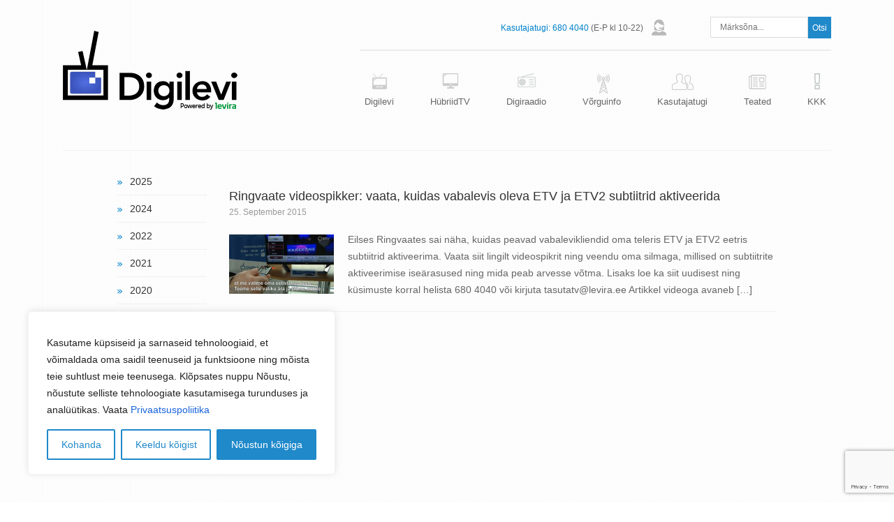

--- FILE ---
content_type: text/html; charset=utf-8
request_url: https://www.google.com/recaptcha/api2/anchor?ar=1&k=6LczAXIdAAAAAIUaK36ltFD6LFBSSPLGqIsA4gp7&co=aHR0cHM6Ly9kaWdpbGV2aS5lZTo0NDM.&hl=en&v=PoyoqOPhxBO7pBk68S4YbpHZ&size=invisible&anchor-ms=20000&execute-ms=30000&cb=fnf6t8xrs4sr
body_size: 48305
content:
<!DOCTYPE HTML><html dir="ltr" lang="en"><head><meta http-equiv="Content-Type" content="text/html; charset=UTF-8">
<meta http-equiv="X-UA-Compatible" content="IE=edge">
<title>reCAPTCHA</title>
<style type="text/css">
/* cyrillic-ext */
@font-face {
  font-family: 'Roboto';
  font-style: normal;
  font-weight: 400;
  font-stretch: 100%;
  src: url(//fonts.gstatic.com/s/roboto/v48/KFO7CnqEu92Fr1ME7kSn66aGLdTylUAMa3GUBHMdazTgWw.woff2) format('woff2');
  unicode-range: U+0460-052F, U+1C80-1C8A, U+20B4, U+2DE0-2DFF, U+A640-A69F, U+FE2E-FE2F;
}
/* cyrillic */
@font-face {
  font-family: 'Roboto';
  font-style: normal;
  font-weight: 400;
  font-stretch: 100%;
  src: url(//fonts.gstatic.com/s/roboto/v48/KFO7CnqEu92Fr1ME7kSn66aGLdTylUAMa3iUBHMdazTgWw.woff2) format('woff2');
  unicode-range: U+0301, U+0400-045F, U+0490-0491, U+04B0-04B1, U+2116;
}
/* greek-ext */
@font-face {
  font-family: 'Roboto';
  font-style: normal;
  font-weight: 400;
  font-stretch: 100%;
  src: url(//fonts.gstatic.com/s/roboto/v48/KFO7CnqEu92Fr1ME7kSn66aGLdTylUAMa3CUBHMdazTgWw.woff2) format('woff2');
  unicode-range: U+1F00-1FFF;
}
/* greek */
@font-face {
  font-family: 'Roboto';
  font-style: normal;
  font-weight: 400;
  font-stretch: 100%;
  src: url(//fonts.gstatic.com/s/roboto/v48/KFO7CnqEu92Fr1ME7kSn66aGLdTylUAMa3-UBHMdazTgWw.woff2) format('woff2');
  unicode-range: U+0370-0377, U+037A-037F, U+0384-038A, U+038C, U+038E-03A1, U+03A3-03FF;
}
/* math */
@font-face {
  font-family: 'Roboto';
  font-style: normal;
  font-weight: 400;
  font-stretch: 100%;
  src: url(//fonts.gstatic.com/s/roboto/v48/KFO7CnqEu92Fr1ME7kSn66aGLdTylUAMawCUBHMdazTgWw.woff2) format('woff2');
  unicode-range: U+0302-0303, U+0305, U+0307-0308, U+0310, U+0312, U+0315, U+031A, U+0326-0327, U+032C, U+032F-0330, U+0332-0333, U+0338, U+033A, U+0346, U+034D, U+0391-03A1, U+03A3-03A9, U+03B1-03C9, U+03D1, U+03D5-03D6, U+03F0-03F1, U+03F4-03F5, U+2016-2017, U+2034-2038, U+203C, U+2040, U+2043, U+2047, U+2050, U+2057, U+205F, U+2070-2071, U+2074-208E, U+2090-209C, U+20D0-20DC, U+20E1, U+20E5-20EF, U+2100-2112, U+2114-2115, U+2117-2121, U+2123-214F, U+2190, U+2192, U+2194-21AE, U+21B0-21E5, U+21F1-21F2, U+21F4-2211, U+2213-2214, U+2216-22FF, U+2308-230B, U+2310, U+2319, U+231C-2321, U+2336-237A, U+237C, U+2395, U+239B-23B7, U+23D0, U+23DC-23E1, U+2474-2475, U+25AF, U+25B3, U+25B7, U+25BD, U+25C1, U+25CA, U+25CC, U+25FB, U+266D-266F, U+27C0-27FF, U+2900-2AFF, U+2B0E-2B11, U+2B30-2B4C, U+2BFE, U+3030, U+FF5B, U+FF5D, U+1D400-1D7FF, U+1EE00-1EEFF;
}
/* symbols */
@font-face {
  font-family: 'Roboto';
  font-style: normal;
  font-weight: 400;
  font-stretch: 100%;
  src: url(//fonts.gstatic.com/s/roboto/v48/KFO7CnqEu92Fr1ME7kSn66aGLdTylUAMaxKUBHMdazTgWw.woff2) format('woff2');
  unicode-range: U+0001-000C, U+000E-001F, U+007F-009F, U+20DD-20E0, U+20E2-20E4, U+2150-218F, U+2190, U+2192, U+2194-2199, U+21AF, U+21E6-21F0, U+21F3, U+2218-2219, U+2299, U+22C4-22C6, U+2300-243F, U+2440-244A, U+2460-24FF, U+25A0-27BF, U+2800-28FF, U+2921-2922, U+2981, U+29BF, U+29EB, U+2B00-2BFF, U+4DC0-4DFF, U+FFF9-FFFB, U+10140-1018E, U+10190-1019C, U+101A0, U+101D0-101FD, U+102E0-102FB, U+10E60-10E7E, U+1D2C0-1D2D3, U+1D2E0-1D37F, U+1F000-1F0FF, U+1F100-1F1AD, U+1F1E6-1F1FF, U+1F30D-1F30F, U+1F315, U+1F31C, U+1F31E, U+1F320-1F32C, U+1F336, U+1F378, U+1F37D, U+1F382, U+1F393-1F39F, U+1F3A7-1F3A8, U+1F3AC-1F3AF, U+1F3C2, U+1F3C4-1F3C6, U+1F3CA-1F3CE, U+1F3D4-1F3E0, U+1F3ED, U+1F3F1-1F3F3, U+1F3F5-1F3F7, U+1F408, U+1F415, U+1F41F, U+1F426, U+1F43F, U+1F441-1F442, U+1F444, U+1F446-1F449, U+1F44C-1F44E, U+1F453, U+1F46A, U+1F47D, U+1F4A3, U+1F4B0, U+1F4B3, U+1F4B9, U+1F4BB, U+1F4BF, U+1F4C8-1F4CB, U+1F4D6, U+1F4DA, U+1F4DF, U+1F4E3-1F4E6, U+1F4EA-1F4ED, U+1F4F7, U+1F4F9-1F4FB, U+1F4FD-1F4FE, U+1F503, U+1F507-1F50B, U+1F50D, U+1F512-1F513, U+1F53E-1F54A, U+1F54F-1F5FA, U+1F610, U+1F650-1F67F, U+1F687, U+1F68D, U+1F691, U+1F694, U+1F698, U+1F6AD, U+1F6B2, U+1F6B9-1F6BA, U+1F6BC, U+1F6C6-1F6CF, U+1F6D3-1F6D7, U+1F6E0-1F6EA, U+1F6F0-1F6F3, U+1F6F7-1F6FC, U+1F700-1F7FF, U+1F800-1F80B, U+1F810-1F847, U+1F850-1F859, U+1F860-1F887, U+1F890-1F8AD, U+1F8B0-1F8BB, U+1F8C0-1F8C1, U+1F900-1F90B, U+1F93B, U+1F946, U+1F984, U+1F996, U+1F9E9, U+1FA00-1FA6F, U+1FA70-1FA7C, U+1FA80-1FA89, U+1FA8F-1FAC6, U+1FACE-1FADC, U+1FADF-1FAE9, U+1FAF0-1FAF8, U+1FB00-1FBFF;
}
/* vietnamese */
@font-face {
  font-family: 'Roboto';
  font-style: normal;
  font-weight: 400;
  font-stretch: 100%;
  src: url(//fonts.gstatic.com/s/roboto/v48/KFO7CnqEu92Fr1ME7kSn66aGLdTylUAMa3OUBHMdazTgWw.woff2) format('woff2');
  unicode-range: U+0102-0103, U+0110-0111, U+0128-0129, U+0168-0169, U+01A0-01A1, U+01AF-01B0, U+0300-0301, U+0303-0304, U+0308-0309, U+0323, U+0329, U+1EA0-1EF9, U+20AB;
}
/* latin-ext */
@font-face {
  font-family: 'Roboto';
  font-style: normal;
  font-weight: 400;
  font-stretch: 100%;
  src: url(//fonts.gstatic.com/s/roboto/v48/KFO7CnqEu92Fr1ME7kSn66aGLdTylUAMa3KUBHMdazTgWw.woff2) format('woff2');
  unicode-range: U+0100-02BA, U+02BD-02C5, U+02C7-02CC, U+02CE-02D7, U+02DD-02FF, U+0304, U+0308, U+0329, U+1D00-1DBF, U+1E00-1E9F, U+1EF2-1EFF, U+2020, U+20A0-20AB, U+20AD-20C0, U+2113, U+2C60-2C7F, U+A720-A7FF;
}
/* latin */
@font-face {
  font-family: 'Roboto';
  font-style: normal;
  font-weight: 400;
  font-stretch: 100%;
  src: url(//fonts.gstatic.com/s/roboto/v48/KFO7CnqEu92Fr1ME7kSn66aGLdTylUAMa3yUBHMdazQ.woff2) format('woff2');
  unicode-range: U+0000-00FF, U+0131, U+0152-0153, U+02BB-02BC, U+02C6, U+02DA, U+02DC, U+0304, U+0308, U+0329, U+2000-206F, U+20AC, U+2122, U+2191, U+2193, U+2212, U+2215, U+FEFF, U+FFFD;
}
/* cyrillic-ext */
@font-face {
  font-family: 'Roboto';
  font-style: normal;
  font-weight: 500;
  font-stretch: 100%;
  src: url(//fonts.gstatic.com/s/roboto/v48/KFO7CnqEu92Fr1ME7kSn66aGLdTylUAMa3GUBHMdazTgWw.woff2) format('woff2');
  unicode-range: U+0460-052F, U+1C80-1C8A, U+20B4, U+2DE0-2DFF, U+A640-A69F, U+FE2E-FE2F;
}
/* cyrillic */
@font-face {
  font-family: 'Roboto';
  font-style: normal;
  font-weight: 500;
  font-stretch: 100%;
  src: url(//fonts.gstatic.com/s/roboto/v48/KFO7CnqEu92Fr1ME7kSn66aGLdTylUAMa3iUBHMdazTgWw.woff2) format('woff2');
  unicode-range: U+0301, U+0400-045F, U+0490-0491, U+04B0-04B1, U+2116;
}
/* greek-ext */
@font-face {
  font-family: 'Roboto';
  font-style: normal;
  font-weight: 500;
  font-stretch: 100%;
  src: url(//fonts.gstatic.com/s/roboto/v48/KFO7CnqEu92Fr1ME7kSn66aGLdTylUAMa3CUBHMdazTgWw.woff2) format('woff2');
  unicode-range: U+1F00-1FFF;
}
/* greek */
@font-face {
  font-family: 'Roboto';
  font-style: normal;
  font-weight: 500;
  font-stretch: 100%;
  src: url(//fonts.gstatic.com/s/roboto/v48/KFO7CnqEu92Fr1ME7kSn66aGLdTylUAMa3-UBHMdazTgWw.woff2) format('woff2');
  unicode-range: U+0370-0377, U+037A-037F, U+0384-038A, U+038C, U+038E-03A1, U+03A3-03FF;
}
/* math */
@font-face {
  font-family: 'Roboto';
  font-style: normal;
  font-weight: 500;
  font-stretch: 100%;
  src: url(//fonts.gstatic.com/s/roboto/v48/KFO7CnqEu92Fr1ME7kSn66aGLdTylUAMawCUBHMdazTgWw.woff2) format('woff2');
  unicode-range: U+0302-0303, U+0305, U+0307-0308, U+0310, U+0312, U+0315, U+031A, U+0326-0327, U+032C, U+032F-0330, U+0332-0333, U+0338, U+033A, U+0346, U+034D, U+0391-03A1, U+03A3-03A9, U+03B1-03C9, U+03D1, U+03D5-03D6, U+03F0-03F1, U+03F4-03F5, U+2016-2017, U+2034-2038, U+203C, U+2040, U+2043, U+2047, U+2050, U+2057, U+205F, U+2070-2071, U+2074-208E, U+2090-209C, U+20D0-20DC, U+20E1, U+20E5-20EF, U+2100-2112, U+2114-2115, U+2117-2121, U+2123-214F, U+2190, U+2192, U+2194-21AE, U+21B0-21E5, U+21F1-21F2, U+21F4-2211, U+2213-2214, U+2216-22FF, U+2308-230B, U+2310, U+2319, U+231C-2321, U+2336-237A, U+237C, U+2395, U+239B-23B7, U+23D0, U+23DC-23E1, U+2474-2475, U+25AF, U+25B3, U+25B7, U+25BD, U+25C1, U+25CA, U+25CC, U+25FB, U+266D-266F, U+27C0-27FF, U+2900-2AFF, U+2B0E-2B11, U+2B30-2B4C, U+2BFE, U+3030, U+FF5B, U+FF5D, U+1D400-1D7FF, U+1EE00-1EEFF;
}
/* symbols */
@font-face {
  font-family: 'Roboto';
  font-style: normal;
  font-weight: 500;
  font-stretch: 100%;
  src: url(//fonts.gstatic.com/s/roboto/v48/KFO7CnqEu92Fr1ME7kSn66aGLdTylUAMaxKUBHMdazTgWw.woff2) format('woff2');
  unicode-range: U+0001-000C, U+000E-001F, U+007F-009F, U+20DD-20E0, U+20E2-20E4, U+2150-218F, U+2190, U+2192, U+2194-2199, U+21AF, U+21E6-21F0, U+21F3, U+2218-2219, U+2299, U+22C4-22C6, U+2300-243F, U+2440-244A, U+2460-24FF, U+25A0-27BF, U+2800-28FF, U+2921-2922, U+2981, U+29BF, U+29EB, U+2B00-2BFF, U+4DC0-4DFF, U+FFF9-FFFB, U+10140-1018E, U+10190-1019C, U+101A0, U+101D0-101FD, U+102E0-102FB, U+10E60-10E7E, U+1D2C0-1D2D3, U+1D2E0-1D37F, U+1F000-1F0FF, U+1F100-1F1AD, U+1F1E6-1F1FF, U+1F30D-1F30F, U+1F315, U+1F31C, U+1F31E, U+1F320-1F32C, U+1F336, U+1F378, U+1F37D, U+1F382, U+1F393-1F39F, U+1F3A7-1F3A8, U+1F3AC-1F3AF, U+1F3C2, U+1F3C4-1F3C6, U+1F3CA-1F3CE, U+1F3D4-1F3E0, U+1F3ED, U+1F3F1-1F3F3, U+1F3F5-1F3F7, U+1F408, U+1F415, U+1F41F, U+1F426, U+1F43F, U+1F441-1F442, U+1F444, U+1F446-1F449, U+1F44C-1F44E, U+1F453, U+1F46A, U+1F47D, U+1F4A3, U+1F4B0, U+1F4B3, U+1F4B9, U+1F4BB, U+1F4BF, U+1F4C8-1F4CB, U+1F4D6, U+1F4DA, U+1F4DF, U+1F4E3-1F4E6, U+1F4EA-1F4ED, U+1F4F7, U+1F4F9-1F4FB, U+1F4FD-1F4FE, U+1F503, U+1F507-1F50B, U+1F50D, U+1F512-1F513, U+1F53E-1F54A, U+1F54F-1F5FA, U+1F610, U+1F650-1F67F, U+1F687, U+1F68D, U+1F691, U+1F694, U+1F698, U+1F6AD, U+1F6B2, U+1F6B9-1F6BA, U+1F6BC, U+1F6C6-1F6CF, U+1F6D3-1F6D7, U+1F6E0-1F6EA, U+1F6F0-1F6F3, U+1F6F7-1F6FC, U+1F700-1F7FF, U+1F800-1F80B, U+1F810-1F847, U+1F850-1F859, U+1F860-1F887, U+1F890-1F8AD, U+1F8B0-1F8BB, U+1F8C0-1F8C1, U+1F900-1F90B, U+1F93B, U+1F946, U+1F984, U+1F996, U+1F9E9, U+1FA00-1FA6F, U+1FA70-1FA7C, U+1FA80-1FA89, U+1FA8F-1FAC6, U+1FACE-1FADC, U+1FADF-1FAE9, U+1FAF0-1FAF8, U+1FB00-1FBFF;
}
/* vietnamese */
@font-face {
  font-family: 'Roboto';
  font-style: normal;
  font-weight: 500;
  font-stretch: 100%;
  src: url(//fonts.gstatic.com/s/roboto/v48/KFO7CnqEu92Fr1ME7kSn66aGLdTylUAMa3OUBHMdazTgWw.woff2) format('woff2');
  unicode-range: U+0102-0103, U+0110-0111, U+0128-0129, U+0168-0169, U+01A0-01A1, U+01AF-01B0, U+0300-0301, U+0303-0304, U+0308-0309, U+0323, U+0329, U+1EA0-1EF9, U+20AB;
}
/* latin-ext */
@font-face {
  font-family: 'Roboto';
  font-style: normal;
  font-weight: 500;
  font-stretch: 100%;
  src: url(//fonts.gstatic.com/s/roboto/v48/KFO7CnqEu92Fr1ME7kSn66aGLdTylUAMa3KUBHMdazTgWw.woff2) format('woff2');
  unicode-range: U+0100-02BA, U+02BD-02C5, U+02C7-02CC, U+02CE-02D7, U+02DD-02FF, U+0304, U+0308, U+0329, U+1D00-1DBF, U+1E00-1E9F, U+1EF2-1EFF, U+2020, U+20A0-20AB, U+20AD-20C0, U+2113, U+2C60-2C7F, U+A720-A7FF;
}
/* latin */
@font-face {
  font-family: 'Roboto';
  font-style: normal;
  font-weight: 500;
  font-stretch: 100%;
  src: url(//fonts.gstatic.com/s/roboto/v48/KFO7CnqEu92Fr1ME7kSn66aGLdTylUAMa3yUBHMdazQ.woff2) format('woff2');
  unicode-range: U+0000-00FF, U+0131, U+0152-0153, U+02BB-02BC, U+02C6, U+02DA, U+02DC, U+0304, U+0308, U+0329, U+2000-206F, U+20AC, U+2122, U+2191, U+2193, U+2212, U+2215, U+FEFF, U+FFFD;
}
/* cyrillic-ext */
@font-face {
  font-family: 'Roboto';
  font-style: normal;
  font-weight: 900;
  font-stretch: 100%;
  src: url(//fonts.gstatic.com/s/roboto/v48/KFO7CnqEu92Fr1ME7kSn66aGLdTylUAMa3GUBHMdazTgWw.woff2) format('woff2');
  unicode-range: U+0460-052F, U+1C80-1C8A, U+20B4, U+2DE0-2DFF, U+A640-A69F, U+FE2E-FE2F;
}
/* cyrillic */
@font-face {
  font-family: 'Roboto';
  font-style: normal;
  font-weight: 900;
  font-stretch: 100%;
  src: url(//fonts.gstatic.com/s/roboto/v48/KFO7CnqEu92Fr1ME7kSn66aGLdTylUAMa3iUBHMdazTgWw.woff2) format('woff2');
  unicode-range: U+0301, U+0400-045F, U+0490-0491, U+04B0-04B1, U+2116;
}
/* greek-ext */
@font-face {
  font-family: 'Roboto';
  font-style: normal;
  font-weight: 900;
  font-stretch: 100%;
  src: url(//fonts.gstatic.com/s/roboto/v48/KFO7CnqEu92Fr1ME7kSn66aGLdTylUAMa3CUBHMdazTgWw.woff2) format('woff2');
  unicode-range: U+1F00-1FFF;
}
/* greek */
@font-face {
  font-family: 'Roboto';
  font-style: normal;
  font-weight: 900;
  font-stretch: 100%;
  src: url(//fonts.gstatic.com/s/roboto/v48/KFO7CnqEu92Fr1ME7kSn66aGLdTylUAMa3-UBHMdazTgWw.woff2) format('woff2');
  unicode-range: U+0370-0377, U+037A-037F, U+0384-038A, U+038C, U+038E-03A1, U+03A3-03FF;
}
/* math */
@font-face {
  font-family: 'Roboto';
  font-style: normal;
  font-weight: 900;
  font-stretch: 100%;
  src: url(//fonts.gstatic.com/s/roboto/v48/KFO7CnqEu92Fr1ME7kSn66aGLdTylUAMawCUBHMdazTgWw.woff2) format('woff2');
  unicode-range: U+0302-0303, U+0305, U+0307-0308, U+0310, U+0312, U+0315, U+031A, U+0326-0327, U+032C, U+032F-0330, U+0332-0333, U+0338, U+033A, U+0346, U+034D, U+0391-03A1, U+03A3-03A9, U+03B1-03C9, U+03D1, U+03D5-03D6, U+03F0-03F1, U+03F4-03F5, U+2016-2017, U+2034-2038, U+203C, U+2040, U+2043, U+2047, U+2050, U+2057, U+205F, U+2070-2071, U+2074-208E, U+2090-209C, U+20D0-20DC, U+20E1, U+20E5-20EF, U+2100-2112, U+2114-2115, U+2117-2121, U+2123-214F, U+2190, U+2192, U+2194-21AE, U+21B0-21E5, U+21F1-21F2, U+21F4-2211, U+2213-2214, U+2216-22FF, U+2308-230B, U+2310, U+2319, U+231C-2321, U+2336-237A, U+237C, U+2395, U+239B-23B7, U+23D0, U+23DC-23E1, U+2474-2475, U+25AF, U+25B3, U+25B7, U+25BD, U+25C1, U+25CA, U+25CC, U+25FB, U+266D-266F, U+27C0-27FF, U+2900-2AFF, U+2B0E-2B11, U+2B30-2B4C, U+2BFE, U+3030, U+FF5B, U+FF5D, U+1D400-1D7FF, U+1EE00-1EEFF;
}
/* symbols */
@font-face {
  font-family: 'Roboto';
  font-style: normal;
  font-weight: 900;
  font-stretch: 100%;
  src: url(//fonts.gstatic.com/s/roboto/v48/KFO7CnqEu92Fr1ME7kSn66aGLdTylUAMaxKUBHMdazTgWw.woff2) format('woff2');
  unicode-range: U+0001-000C, U+000E-001F, U+007F-009F, U+20DD-20E0, U+20E2-20E4, U+2150-218F, U+2190, U+2192, U+2194-2199, U+21AF, U+21E6-21F0, U+21F3, U+2218-2219, U+2299, U+22C4-22C6, U+2300-243F, U+2440-244A, U+2460-24FF, U+25A0-27BF, U+2800-28FF, U+2921-2922, U+2981, U+29BF, U+29EB, U+2B00-2BFF, U+4DC0-4DFF, U+FFF9-FFFB, U+10140-1018E, U+10190-1019C, U+101A0, U+101D0-101FD, U+102E0-102FB, U+10E60-10E7E, U+1D2C0-1D2D3, U+1D2E0-1D37F, U+1F000-1F0FF, U+1F100-1F1AD, U+1F1E6-1F1FF, U+1F30D-1F30F, U+1F315, U+1F31C, U+1F31E, U+1F320-1F32C, U+1F336, U+1F378, U+1F37D, U+1F382, U+1F393-1F39F, U+1F3A7-1F3A8, U+1F3AC-1F3AF, U+1F3C2, U+1F3C4-1F3C6, U+1F3CA-1F3CE, U+1F3D4-1F3E0, U+1F3ED, U+1F3F1-1F3F3, U+1F3F5-1F3F7, U+1F408, U+1F415, U+1F41F, U+1F426, U+1F43F, U+1F441-1F442, U+1F444, U+1F446-1F449, U+1F44C-1F44E, U+1F453, U+1F46A, U+1F47D, U+1F4A3, U+1F4B0, U+1F4B3, U+1F4B9, U+1F4BB, U+1F4BF, U+1F4C8-1F4CB, U+1F4D6, U+1F4DA, U+1F4DF, U+1F4E3-1F4E6, U+1F4EA-1F4ED, U+1F4F7, U+1F4F9-1F4FB, U+1F4FD-1F4FE, U+1F503, U+1F507-1F50B, U+1F50D, U+1F512-1F513, U+1F53E-1F54A, U+1F54F-1F5FA, U+1F610, U+1F650-1F67F, U+1F687, U+1F68D, U+1F691, U+1F694, U+1F698, U+1F6AD, U+1F6B2, U+1F6B9-1F6BA, U+1F6BC, U+1F6C6-1F6CF, U+1F6D3-1F6D7, U+1F6E0-1F6EA, U+1F6F0-1F6F3, U+1F6F7-1F6FC, U+1F700-1F7FF, U+1F800-1F80B, U+1F810-1F847, U+1F850-1F859, U+1F860-1F887, U+1F890-1F8AD, U+1F8B0-1F8BB, U+1F8C0-1F8C1, U+1F900-1F90B, U+1F93B, U+1F946, U+1F984, U+1F996, U+1F9E9, U+1FA00-1FA6F, U+1FA70-1FA7C, U+1FA80-1FA89, U+1FA8F-1FAC6, U+1FACE-1FADC, U+1FADF-1FAE9, U+1FAF0-1FAF8, U+1FB00-1FBFF;
}
/* vietnamese */
@font-face {
  font-family: 'Roboto';
  font-style: normal;
  font-weight: 900;
  font-stretch: 100%;
  src: url(//fonts.gstatic.com/s/roboto/v48/KFO7CnqEu92Fr1ME7kSn66aGLdTylUAMa3OUBHMdazTgWw.woff2) format('woff2');
  unicode-range: U+0102-0103, U+0110-0111, U+0128-0129, U+0168-0169, U+01A0-01A1, U+01AF-01B0, U+0300-0301, U+0303-0304, U+0308-0309, U+0323, U+0329, U+1EA0-1EF9, U+20AB;
}
/* latin-ext */
@font-face {
  font-family: 'Roboto';
  font-style: normal;
  font-weight: 900;
  font-stretch: 100%;
  src: url(//fonts.gstatic.com/s/roboto/v48/KFO7CnqEu92Fr1ME7kSn66aGLdTylUAMa3KUBHMdazTgWw.woff2) format('woff2');
  unicode-range: U+0100-02BA, U+02BD-02C5, U+02C7-02CC, U+02CE-02D7, U+02DD-02FF, U+0304, U+0308, U+0329, U+1D00-1DBF, U+1E00-1E9F, U+1EF2-1EFF, U+2020, U+20A0-20AB, U+20AD-20C0, U+2113, U+2C60-2C7F, U+A720-A7FF;
}
/* latin */
@font-face {
  font-family: 'Roboto';
  font-style: normal;
  font-weight: 900;
  font-stretch: 100%;
  src: url(//fonts.gstatic.com/s/roboto/v48/KFO7CnqEu92Fr1ME7kSn66aGLdTylUAMa3yUBHMdazQ.woff2) format('woff2');
  unicode-range: U+0000-00FF, U+0131, U+0152-0153, U+02BB-02BC, U+02C6, U+02DA, U+02DC, U+0304, U+0308, U+0329, U+2000-206F, U+20AC, U+2122, U+2191, U+2193, U+2212, U+2215, U+FEFF, U+FFFD;
}

</style>
<link rel="stylesheet" type="text/css" href="https://www.gstatic.com/recaptcha/releases/PoyoqOPhxBO7pBk68S4YbpHZ/styles__ltr.css">
<script nonce="ajMLrou7fyWhUJ41yGfmgQ" type="text/javascript">window['__recaptcha_api'] = 'https://www.google.com/recaptcha/api2/';</script>
<script type="text/javascript" src="https://www.gstatic.com/recaptcha/releases/PoyoqOPhxBO7pBk68S4YbpHZ/recaptcha__en.js" nonce="ajMLrou7fyWhUJ41yGfmgQ">
      
    </script></head>
<body><div id="rc-anchor-alert" class="rc-anchor-alert"></div>
<input type="hidden" id="recaptcha-token" value="[base64]">
<script type="text/javascript" nonce="ajMLrou7fyWhUJ41yGfmgQ">
      recaptcha.anchor.Main.init("[\x22ainput\x22,[\x22bgdata\x22,\x22\x22,\[base64]/[base64]/[base64]/[base64]/[base64]/[base64]/[base64]/[base64]/[base64]/[base64]\\u003d\x22,\[base64]\x22,\x22dMOfwoPDmcKiL8OKwqHCicKXw7vCgC3DocONBn9rUkbCnHJnwq5YwoMsw4fCtEFOIcKufcOrA8OJwos0T8OMwoDCuMKnBQjDvcK/w48iNcKUWGJdwoBDEcOCRi4NSlcgw5s/[base64]/DmnDiMOWwq4QWUvDn8ORMiXClMKvSwjDncKJwpBlwrjDoFLDmQpfw6swKsOiwrxPw4heMsOxTkgRYkgqTsOWcloBeMOKw7kTXAbDiF/CtywBTzwkw5HCqsKoQcKlw6FuFcKxwrYmfSzCi0bCm3pOwrhNw6/CqRHCicKdw73DljzCjFTCvxIxPMOjTcK4wpcqRHfDoMKgOMK4woPCnDUuw5HDhMKObzV0wpELScKmw7tDw47DtB/Dk2nDj0nDuRoxw71RPxnCpmrDncK6w7pgaTzDs8KudhYNwr/DhcKGw6fDsAhBXcKUwrRfw5o3I8OGDMO/WcK5wqwTKsOOIMKGU8O0wqDCsMKPTSoMajBMFht0wrRcwq7DlMKVZcOERTPDrMKJb3s+RsORIcOCw4HCpsKWQgByw6nCoBHDi0/CiMO+wojDkAtbw6UAOyTClVHDvcKSwqpbLjIoAjfDm1fCqz/[base64]/Cm8KmTcKOBHLCvMOtbWN+wroDScKNJcK6woIhw6Q1KcONw5h3woMxwp3DtMO0LhMHHMO9UifCvnHCvsOHwpROwrY9wo0/w53DiMOJw5HCqnjDswXDlMOecMKdEhdmR1bDlA/Dl8KoA2deQiBIL0TCgSt5XVMSw5fCvsK5PsKeNwsJw6zDi0DDhwTCmMOew7XCny4qdsOkwrojSMKdZwjDn3vChsK6wotCwpnDqXHCicKBYRAqw5XDvsOKWcOSFMOEwpTDvVzCtCoDT27CpcOFwp7Du8KEMnrDjcOVwoXDuVR8VHTCq8OXLcKIFV/[base64]/DlAHCo8KoEMOaw4peIhEdJAtzwpVkVAPDj8KBDcOtccKkRsK0wrXDo8OobEtfNjTCocOQZWjCnDvDpyUEw6RnBcORwpd3w7jCqFhFw77DoMKMwoJHOMKYwqnCpUvDoMKJw6dVCggOwqLDm8K/wpzDqTAHC1cYFUPCp8OnwqfDu8Khwpt+w7J2w7fCsMOhwqZQYWzDr23DgjcMYWvDosO7HsOYCBFHwrvCkRUeUBbDpcK1wrEyOcOxWgtnNXBAwqhRwoXClcOPw6XDgEcJw4DChMOww5/DsBhzWTNtwrPDjWN3woscHcKTRcOuGzl7w7jChMOuTgApSSrCvsOSbRHCq8OIXSt1PyF1w4ZFCB/[base64]/DuxokPDE6wrk/JSUSVTTCs8O1OMKYKGNVMgDDlcK5AFHDlcKBV2vDgMOmC8OcwqEHwo4ofhvChsKMwpXCg8Oiw4zDisObw4TCg8Owwo/[base64]/CuUbCgTYKXMO5R8KQBsKOw5Y8wo/[base64]/DmsOSwo/DiWnDhwxIwqzCrsOYwoNDCXpuw55Rw4Ibw5/Cgm59XV/CjhrDuWxqYihpJMO4b3cNwqNIKAlbbRLDj1EPwpfDg8K3w6wBNSXDjUEJwrM6w7nDrDpKc8ODYydbw68kOMO0w5Imw7TCrl0NwobDqMOoH0fDnSvDv15swqp5LMKGw4cDwp3Cg8Kuw5fDvRcdPcOEU8O2LijCnBbDt8OVwqJ8S8OAw6g3FMOBw5RAwrp7E8KeC0/DiUjCtMKHHzQxw7g7BDLCsQNpwqTCscOHQsK2bMOdIcKIw67CkMODw5t5w79xaS7DtWBTFW1sw4dAWsKxwqcHwqzDlkAaJsOPYyJAWsOUwo/DqDtCwphKMHTDgirChlHCqVLDu8OVWMK5wrRjPT9zwppUw65+wpRJY3vCgcKCYCHDkw5GMcK3w4nCsz4fYXDDhXbCocKDwrg4w5QDNGpcfMKZw4R9w7pqw5pjdh4TEMOrwqdJw6DDlMOMNsOxfFFyUcO+IDNCcjPDh8OqOcOUGcO+W8Kbwr/CksOWw7ADw48jw6PCgHFPaxxKwr/[base64]/CusK+wqDDpTXDlGvCkxtswqhYw6TDpsKqw7/DoSIjwqvCrxPCs8K8w4xiw4rDvxPDqCNkbDEhAQ7DnsKgwqxUwo/DoCDDhsOZwrgiw4XDucK5G8K7cMO/[base64]/Cs8KTwqZmU8OGwqbCgE/CpRfDgcOFw7fDvUTDq24cX0EYw40mL8OwDsOWw5kXw4gNwrnDiMO4w4cxwqvDuF8ewrA/UcKqPDnDkXlRw4QGw7dsEkbDjjIUwpYPYMO2woMqFMO/woVSw5p/[base64]/DksOvfg3DjcOxwoQsKT7DvsO/DcO4WFrCqVTCnMOiYWhhDMKNHsKnLxMHV8OTKsOsW8KxKcOfAzkYBV4sRcORX1s6TAPDlm5Fw4kLVypNZcObW2/Cnwxfw6Quw7wHRkVow4DCvsKeS0ZNwrp0w75Ew5fDpBHDmXDDuMKqdCrCoGTCkcOeJ8K+wogmYcKoDz/[base64]/[base64]/DkBPCsQfCriRJLDUdVlIIw4gow6XCuyPDhcK1cm0rOiLChMKnw783w5FTTgDCv8OowpzDncOQwq3ChDDDgsOIw4cnwrbDhMK3w6FkJT3Dm8KGQsKbJMK/YcK+DMKuS8KoLwNbXkfClk/Cg8Kyf3jDtsKPw47CtsOTwqLCtxPCuA4Kw4fCvwAvRn/[base64]/[base64]/DgMOidy3DqiJrw5B4w4rDiEjDpMOZw5rCnsKJaUMUAsObV28ew7XDqcKnSxkuw68LwrzDvsKaYWRtNcOXwrUeeMK8Pjscw7/Di8OFwphIT8Oke8OFwqMww6s1YcOmwps6w4nCh8OnImPCmMKYw6lswqNKw4/CmsKeK3xIE8OfKcK1FGnDgyjDi8Kewq5aw5JtwrrCvBcUQEnCh8KSwojDgMKPw57CqRsSG38Bw493w7/Cvk15DlrCt17DvcOewpnDiBbCsMK1LELCpMO+TVHCjcORw7ErQMOhw7HCmhbDn8O8D8KOYsKLwqLDjEjCisKLQcOXw7rDpwlJw4VSc8OHwpPDrkonwocnwqbCgxjDvSMNw7PDkmnDgl4tEMKpMhzClGllGcKaC3kWHMKdC8KgUFTCiT/Cl8KATAYJwqpRwr89RMKlw4vCrMKrcFPCtsKJw4IMw7kKwrpYUEnCoMO1wqFEwonDlx7CtjXCtMOwOcO4RCNgAhdSw7XDpjcKw4HCtsKgwoXDtX5peVLDrcOhJ8KgwoBsYzgvU8KyFcOnIC88WnbDgMKkY05Ww5F2wo9/RsKow5LDn8K8JMOQw7tVeMKewqzCpW/[base64]/wpHCg8KtwrUSwqrCtxjCucO9w7pswrDCtcKEEcKXw4I+ekgyC2vCncKoG8KJwrvCsXbDg8KSwpHClsKRwo3DoDUKISTCkibCsFlaGy1jw7ZwXcK7TwpMwpnCiUrDsm/Co8OkAMKWwqBkfcO+wozCu3/DtisGw6/[base64]/DicOHwoTDt8Oyw60xO8KDw6piwo3Ct8OoKMK8w7IYbBDDnAnCkMOdw7/CvCcWw6o0YcOLwrzDjMKEW8OCw5dOw47Ct3wYFTNRA3gsD1LCuMOUwpB7f0DDhMOmbCvCsWgSwo/[base64]/DrzDCnxvCgMK4NcO6wqMwwrvDoTAROzcFw4ddw68OQMKvWnfDjEd5e2rDosKEwqVhXMK5a8K5wp0JScO6w7BYOHwHwr/DocKCOW7Dl8OOwoPDhsKlbjNJw4Z/EE1cPlrDtxFuBVt8wqfCnEBmaj1aUcOXw77DlMK5woHCuGMmC33Cq8KeAcOCK8OIw5vCvWUvw7oHKkbDjVg2wpbCiDlEw5bDky7CgMOgfMKdw4Y/w7d9wrkwwqdRwpMaw7zCnxY9NcOJMMOMORDCvknCij4/[base64]/[base64]/CiF8lOMOvZsOjQHoIwrLDljhaw40GMDxqM3IENsORah8jwqsxwrPCl1AxRyjDrh7ClMK0aGk1w45owqFvMcOpKWN8w4PDpsKnw6Mzw57Dm3zDocKzKDIjcxo+w44bfsKzw7/CkCs9w77CgnYvaWDDr8O+w7HCpMOqwogKw7DDsSlWwqbCvcOjF8K9wq4CwpDDnA/Cv8OSfAtOHcKXwrU4VXE1w7gZHW4RHsOsKcOHw5HDmcK1ChAmADY1AcK1w4NFwo5/NDPCsh0Hw4PDqm4Vw4whw4LCoEYiVXPCrMO0w6JqbMOUw5zDgCvDkcOxwpfDisOFasOAw6vCon46wplEfMKpwrnDjcOVBCIaw4HDqiTCgsORIU7DicOPwqHCl8Obwo/DvEXDncKSw7/DnDEuLxJSdjBpDsK+OlBARgRmCB3Cvi/Dm2F0w4jDiS40OMO6w40fwqHCiTvDqCfDnMKJwr9NEEsKasOYURLChcOfLDrDhcOWw50Xw60yAsObw7xec8OJbDZTSsOmwqHDlgA7w77Cr0jCvjDCk03Cn8Olwq14wonCtg3Dj3dMw4kxw5/DosK7wqpVbk/[base64]/DnsO8dsKQfsKgwrRnwqoIEcKXw48CRcKuwrkNw4LDsR3DnGVtSwDDqD0lKMKFwrvCkMONTkbCoHo3wpx5w7ouwoTCnDMoD1bCpsONwpIawqHDvsK0w6p+TFRBwrPDuMOywrbDnMKbwqFPWcKIw5TCrcKiTcO4IcO5CxVXKMOPw5XCqCkbwr/CuH4bw4sAw6LDoCZoT8KlHMOQb8O6eMOZw7kVC8OAJgvDrsOiFsKOw4oLXhvDjMKYwrrDsXrDpFQEKW5MJiw2w47Dih3DrzTDn8KgJ1DDvV/DkGDChxPDk8KvwrESw6McckclwozCmVA4w7nDpcOFwrLDkFQqw5zDmXggUHJJw7lmZcKpwr3CokHCgkXDgMONw4sFwpxIdcOjw6/CmAMxw657Plw+wr1CESgeV1pqwrtUUsKCPsOXADElZMKqZBrChGbCkgPDvMK/wrvCsMKgwrx5w4Qxd8OQUsOzAjIswpRIwrxgLg3Dn8K/LF1dwonDrGPClRbCoB7CqxLDqsKaw6N2wqAOw7dFTkTCrGLDlmrDscObKHg7LsOJAn8kUBzDpj9vTgzCjE1SMMKuwo0JDDUXTyvDo8KaGlNFwobDsy/[base64]/P8KEwqXDqMKcGcKuGz3DnMOBwohuwrHDvsKowo7CrsK1WcOnFRozw7YSe8KSTsOkdAsowrQ3GS/DnmYxGXoLw5vCq8K7wppZwprDmMO4HjjCsCDChMKiS8Osw6DCukfDlMOHOMOxRcOeeVUnwr0DacONPsOvCsOsw6zDiHXCv8KZw4AXfsOmI0HDlHp5wqMJRsOZOwpvSsOzw7dtUlPDumDDr1/[base64]/[base64]/[base64]/DhMOMJcOaDyLDs8KgGMOpeXvDscKjwoRiwpHDvcOWw6vDoSnCi3PDosKkRjrDkXHDh0hzw5HCvcO3w4EWwpvCuMK2OsKGwonCrsKAwrZUdMKcw4LDnj/DpXXDtCvDvjDDvcOzdcOJwp/ChsOjwo/DgcODw6HDpm/[base64]/DnDBYw6/CtyLCmhhnA8KFwoXDgUfDm2MGw5/[base64]/[base64]/w642cGXCqMOPfsOTw6s4FcKzw4ZLSiDDqsONT8OeR8OrZQTCk3DCiCnDr33CocKAIMOhJsOTVE/DvSHDqBLDrcODwq7CtsKDw5I1e8Oaw7psGADDpFfCt2nCrnzDt08WYFvDk8Omw5/DocK1wr3ChHswZnnCjXtfecKhw6TCgcKMwprCiivDujo4TG0mJyJlcVvDrnfCksODwr7Cp8KgBcKQwp7CvsOCIDzCiTDDh1vDu8OtCcKQwqfDn8K6w4nDgsKxHDpRw7pZwpvDnFxywp/Cu8OJw6c4w6JiwrHCj8KvQH7DlnzDvcOpwoETw4k4UcKFw73Cv0LDq8OAw5zDs8KnYQLDscKJw6bDkDLDtcKDC2nDk0M7w4/DucOLwosZRsKnwrTCjXkbw4h1w6TCqsOWZMOZLRXCgcOMYV/Ds2QTwrvCoR9Jwr9mw5ghRm7DhG5sw4NNwosuwopkwpImwoN8Bk7CjFfDhsK1w4fCpcKaw78mw5lCw7lUwrDCg8OrOwQdw5c0wqM/wojChEXDrcOBccOYK0TCt2IzXMOCR3BnWsKywo/DjAnCkFQxw6VtwrHDnsKgwogbHsKYw7Yqw5F1ASEnwo1EGXolw5bDqSrDm8ObNMO4E8OlCnYzRC14wozCnsO2wodjRsOfwp0+w4AcwqLCicOxLQRZBmXCl8OFw7/Cj2/DpMOPfsKFCcOFAy3CrsKwPsOeGsKeGjXDoQ5hWWfCtMOiF8KBw7LDgMKSNMOKwo4sw6Afw77DowB/fS/DjWvCjBBgPsODJsKif8OTYMKwF8Ktwo9uwpvDpnPCiMKNc8OTwrTDrmrCn8O4wo8rQhhTw491wo/DhBjCogDChR07SMKQF8OGw6QDBMK5w7o+UFTDnzBzwr/[base64]/KFLCkiVJHXoywrUBZcOndCcGasOsw5bCq8O9wqE5GsOtw4DDhgUEwpXCvMOZw4LDv8KlwplJw6DCi3bDmwnDv8K6wpfCu8OqwrXCicOIwpLCt8KQS1gjN8Kjw7ZEwocKSGvCjFPDu8K4wrHDm8OVFMK3wp3Cj8O7LlBvbywqFsKdTcObw77DrT/[base64]/wrIWw6IEwrskRMK3w6Ikw5XCi8KkOMKfMlrCnMK4wr3Dv8K7UMKaHMKDwoVIwrkLVRsVwrPDhsKCwpjCoQ3DlcOSw7d5w4PDgDDCoBl/DcOgwofDtTV3A3XCpHEXAMKZDcO5WsK8BwnDoi1Jwr7CqMOdFVDCuDQ3fcKxI8KZwqMGSHPDpVNRwq/Cmz9dwp7DizISYsK8bMOAA2bCkcOYwqzDpy7Dsy0qQcOcw5/DhcKiDS3Dl8KWKcOYw71+XF3DgW0Jw4/DqWg8w41swphpwqDCrMKZwrjCvRY4w5DDtCUpKsKUOC81e8OiWXplwpo9w781MxPDuF/ClsKqw70ew7DDtMO5w5lBw6Nbw61bw7/[base64]/CkAMEcMO/[base64]/DrsKow6DCpAfDqgBKwogwf8KUwoAdw5/CjMORDBLCr8OAwp4THRlAwqsUfBMKw6l+ccO/[base64]/LsKOw4grMAfDvMKKw63CiMK4AE7DqnPCmcKzFMO7AVPCn8Kcw45Sw7xkwqrDhTcawpjCnRnCucKhwrtJCRh5w5EOwpfDpcO0Vj7DvTLCssK9T8ODQmZPwo/DnDLCnTAjV8OiwrALGcKnSQlXw54KOsOKIcKQIMOZVkcQwr11wrDDm8Kmw6fDiMOwwpZuwr3Dg8KqW8OfR8OBB3vCnF/Ck2XCkH5+wpHCkMO/wpIawq7ChMKVNcONwqh3w43Cn8KYw7PDtsKowrHDiHbCjgjDsXl8KsK8EMO4QhN2wptTw5tSwoPDl8KHJmLDnQp7NsKRRxrDkQ5TDMOWwq/DncO8w4HCo8KAFW3DgcKsw5YZw4/DlUfDsTEqwp3DvloSwpLCqMO5cMKSwpLDqcK8AWo+wpfCjmM/LsOVwpQMWMOnw4gSRG1fBcOLa8KeYUbDnyVdwqlfwpzDucK6woorTMO5w4vCr8KXwrvCnVLDp1lKwrvCi8KawrXDqsOzZsKcwqcPLHR/c8Ozw4XCngAYNjTCusOiFG5pw7PDpRRlw7dxc8KybMKCdsKAEg0rCsOJw5DCknQgw5QUOMKHwqwzLw3Cm8OwwqLDssOyX8OqZQ/DsChuwp4lw41RITXCj8K3BcOBw5oyesOFY0vCoMOvwq7Ck1QFw6N3fcK6wrRBM8KjaW5qwr4KwobCkMO7wqJ8wqdvwo9QSXjCm8OJwqfCncOBw50pKsO/[base64]/DsMOXwoQDw6FNPMKeR8OowoTCusOUR8OVwonCo08RI8OmB0vCtX49wqXDgF3CmTpudsO3woYuw7HCphBBCwPClcKwwpYxU8K5w4DDh8KeXcO2w6ZbdDnCqBXDpSZvwpfCp0sVT8KFE3/DqyJkw7piVMOjM8KsF8KuWVshwp02woN5wroPw7JQw7LDpSYmc0sbPcKEw5RhKMOcwrrDgcK6McOSw6HDh1x0B8OgTMKmUDrCrRtmwqJvw5/[base64]/woRowp9vSUthMMO4wrMeMsOgSRXCoMKub0TDoDcEeUNeMA3Cg8KkwokqACfCjcKUVW/DuDrCs8Khw7Z6KsOLwpDCncKWYMOIO1jDh8KKw4EJwo3CjcOOw5vDo0TCsU8Nw4AGwpgEwpbCjsK1wo/CosOPE8KubcOBwq50w6fDtsKSwr9Bw4HCvSVCJ8KvFMOFSUjCt8KnGUXClcOsw5A0w7lRw7YbCcOga8KWw600w5TDkXHDkcO2wpLCicOoSjEbw5EIT8Kic8KdfMKUcMOCUxjCtTs5wrHDkcObwpDDvEhqZ8K/UEwpZ8KRw4JRwrdQDm3DtCBcw6JQw63CmsKXw7kXFMO/wqDCiMOTNWDCosO/w7g5w6prw68+FMKrw7VTw71wNwDDqxjClMKUw7p8w484w4HCisKXB8KETSrDosOSPsOXC2bDkMKEFAnDkHh1TznDtivDi1lZQcOxU8KWwpjDrcK3IcK5w7kXw4k7EWkOwqMXw6bClMOTbMKLw6IwwpYJH8KswqjCmsO9wrYVMMKfw6V6w4/CokHCpsOSw5DCmsK5w4BhOsKeecKywqnDrivCsMKwwrIbAwYVVWrCn8KhCGI3L8OCeVnCkcOjwpDDvxhPw7HDu1nCsnvCsAJXAMKiwqfCvF53wojCqjB+wo3CtGrCmcKLZkgEwoTCqsKuw4vCg0DCscK5RcO1UxhUNQdOFsO/w7rDox5afUDCqcOLwrrDiMO9fsKpw5MDTzvChcKBeDcCwprCi8OXw71lw6Ynw4vCqMODcW4OVMKVGMO2wo/Cu8OXWMKLw6ogPcKZwo/DnjsGZMKQaMOKCMO6K8KqJCrDsMObQHBGAjZswplJAR5xHMK1woBpdCpCw5saw4vCtQTDjm18wpxCX27Cr8K/wo1uE8OpwrYEwqrDinHDrShaP1PDlcKEHcOxRkjDql/[base64]/CqMO1McOkYMKkTcOHZcKXMcOFf8KHAXRCBMOCNhwxDwMxwq5sFMOiw5bDvcOIwoTCnVbDsGnDr8OhYcK6ZHlIwq4+URBZHcKUw58jHsOuw7XCisO/FnssQsOAwrvCnl8vwqDCnwTCiiskw640Mys2wpzDlGVZeDzCszVmw7bCjDLCq1UCw7YsOsOSw5jDuT3ClsKXw6wmw63Cq25rwo1IRcOfU8KPYMKvR3HDqisFFkwWLsOdJAYkw7vCkG3DscKXw7vClcKzeBVww5Vrw4d7aGYtw4PDry/CisKHOU/[base64]/DnyJxBcKRCsKMw5jCpzjDrHhDwpUbwpZ1w5dJwoLDv8ORw6PChsK3bgbCg34jXGQOUx0DwolawqI3wr90w75SIwbCkjDCkcKswoU3w4VSw4LCn0kgw6fDtivCgcKbw6zChnjDn0jCtsOjEwVtDsOnwolywozCtcKjwqE/woclw7gFVsKywq3Dk8KgSnHCisOQw64sw5TDiCMmw7/DnsK9PnggWEPCjB0QU8OhWD/Dp8KowoDDgynCncO2w5/DiMKxwpIUMcKJaMKBMsO6wqrDp0lNwppfwoXCumkmTcKlaMKIdz3Cv1gpZsK5wqbDmsOXCy0gDXjCsQHCjlrCgmoWHsOQYcOle0fCpifDpwzDq1nDvcOsecO2wrHCvcK5woVdOXjDv8OgD8O7wqPClsKdH8O8YQZWbE7DnsO/M8K1BVoOw5Nkw73DiWsuw5fDpsOtwrAYw6YoU3IVUAQOwqpswovCh1ceb8KUwqXCjQIIewTDrmh/FsKTYcO9ITjCj8O6wqAJDcKpJix7w41nw5DCmcO6VyXDjWPDhsKWF0wew7zCqcKvw6nClsOYwpfCmlMbw6DCrzXCq8O1GlgdYQUNw4jCscOAw4zDgcK+wp8uNS5CSAEqwp3CjQ/[base64]/CucK/wqQzJ8Kmw6nDpAvCscK1YyhNNMKrMMOswrHDqsO4wqNSwpvCp2Uew67CscKXw5AZSMOqF8KgMQnCs8O7UcKKwr05H3kLecOQw6R2wrRwFsK/csO7w4rDmSvDuMKIDcOiMXXDrMOKe8KiHMOEw492wrPCr8OFVTh2dcOYQ08ew6tOw7RUfwoOacK4Yzl1VMKjEjjCvlLCt8Kxw5JHw67CmsOBw7/CjsK7Xl4AwqgCS8KVH3nDtsKKwqVWX1hhwqHClhLDrCQoIsOGwr5Jw78US8K5QsKjwp3Dsw1qfGNgDnXDo3zDuyvCl8Oww5jDmsKMA8OsJHliw53DtQIoRcKnw4LChxEPb2TDoz5Ywr8tOMKbH2/DvcOMPcOiTGAjMlAyP8KxVSrCksO1wrc+EHohwqjCpU9mwqfDjcOPZhc/QzpWw6dCwqbDisODw6TCrCLDrcOaFcK9wrTDjBDDqnHDqxt1XsOseADDrMKcScODwqZ7wrrCvTnCtcK5wrN8w7REwo7DkH53ZcK0QUM0wpkNw59Fw7zDqwgyTcOAw6pVwr/ChMOKw4fClXA9JX7CmsKxwo0NwrLCuz96RsKiAMKow7Nmw50dSgvDocK9wojDog9Lw4DCh3Q2w7fDhRcnwr/CmHFWwpxFDQjCsEjDp8K7wpbCnsK0w6VWw7/CpcKzVVfDmcK/b8KlwrpUwqgJw63CiBtMwpAEwo3DlQxJw6DDmMOdwqFZSALDlGEDw6LCkF3DtVTCrMONAsK9XMKmwp/Ck8KvwqXCssKaCMK6wpnDrcKxw4Nkw5xbVx4GaGkScsOKWQ/DicKKUMKAw5dUIQ1Owo1wFsOVFMKMI8OAw60qwqFTPsOpw7VHbcKcw7sKw5BlA8KDBMOgJMOMV2R/w73CsiLCucKXwrbDnsOcD8KlVkgBDEsFVnF5wpYyDlLDjsOwwostIUUFw6kJHUfCr8Kzw7/CtXHCl8OvfMOyAsKYwogAQ8OnWjwid1I+TW/DnwvDt8KxcsK4w4vCnMKnTjzCu8KDQwXDksKvJT0OAsKsJMORwqnDoSDDosKtw6DCqMO4wrvDhUFtEkcIwq8zSSLDsMKZwpUGw4UXwo8cwp/DkMK1dSIrw6Buw4jChDvDgsOnCsO4PMO1wqDDhMObXH0mwoANXmAlCcKHw4bColLDrMKJw6kObsKxLzM/[base64]/wqPDpMODw6tyAMOae8K/VcOIM8KPwpx+wqMuw6vDkBE4wrzCklZLwp/CkGFlw6/DhE1VVHsvbMOtw7VOGsKKOsK0SsOcU8KkUTEowo9EOxPDmcOhwr3DgXzClGMQw6N9HsO4J8KnwqXDuHVgZMO9w4XClBFQw57Ch8OEwpNCw7LChcK9JjfCpMOLZFsIw6nCjcK/w7Ybwoogw73DkgNdwq3Chlp1w7rCn8KWCMOEwph2esKcwoxOwqIcw5jDk8OPw7BhOcODw4fClMKpwphQwqHCtMO/w6TDvWrCuhEmOSPDh2hmWipcD8ONO8OnwqsEw5kswoXDplEywrocwq7Do1XCkMKwwojCqsO3EMOJwr5ewrFjKmh4H8OmwpVHw6HDi8Oswp3Dll3DscO/[base64]/[base64]/wokjw59NwpXDoRPCusKiwpp8wqjCnyTCqMODF0EPJWTDoMOSUSUKw4rDowvDgsOzw75qEG0gwq8xCsKsW8OSw4AwwoEmO8Kvw5LCmsOARMOtwrlCXX3Dsy9NAMKrRD3CumIHwrvChkQjw6tCb8K1RBvCrAbDgMOtWlrCuFUOw41cfcK4KcKTLVwERg/[base64]/ClMKYSyPDuMKKwoXComfCmsKEDiPDqcK3T8Khw5fClzXDk1tRwrENcHvChMKYTsK4U8OBTMKiU8KkwplwQlnCth3DvsKHG8OIw5PDlAzCsUogw7rCm8OJwpnCrMO9JyLChsKuw4EVGwfCqcKyPk5AVXLDvsK/QBcdQsKde8KEKcKdwr/CsMOTR8KydsOYwqB5UVjCu8Kmw4zCocODwohXwpTCiDQOCcOTOyjCrMO+VCJ7wr5Iw794MsK/w6U+w5kPwobCpmbCi8KPYcKdw5BcwrZvwrjCuSBqwrvDtXvChMKcw497NntTwprDszp8w713e8OUw4vCuVBFw7/DrcKeA8KoXC3DpiHCqH8rw5hzwpYiAMObX2pawqzCjsKMw4HDrMOlw5rDmsOPNMOwW8KBwrnCkMK6woLDsMK8J8O6wodRwqNIZsOLw5bCpsO3w4nDncKqw7TCkQdUwrzCt0VNKGzChHfCpQ8lwp/CiMORY8OzwqLDlMKzw5ATeWLCjhnDu8KQw7PCoBU9wrscesK0wqDDocKhw7vDlsOUK8O/[base64]/asKVf2rDtyogU8KMw6nCuirDosOuVm8qwoUEwpEowrlsXUAfwrB7w6nDimwFO8OPe8KNwqBGfXQqCU7CjDciwp7DtEHDgMKUT23Ct8OLIMOYw4LClsO4PcOJTsOVAV3Dh8OlaScZw494ecOVNMOxw5nChQgJGw/DjS8iwpIvwpstORJuNMODW8K6wqdbw6oMw50HLsKnwrc+w65gasKEO8KSwpQvw5TCucOvJjl+FSnChMOgwqTDlcOIw6XDmMKbw6RqJW3CucO/fsOPw7bCpy5UT8KVw4hIO0TClMO8w73DpD7DvcKGHwDDvy7Ct0dHU8OMBijDlcOSwqlUwq/DnntnKEwEM8OJwrEoTMKEw6sWeHfCmsKTJFPDhMO4w5JLw7/DmsKrw7h4ejIOw4vCgDVTw6EyRCsbw7nDp8OJw6/CssKjwp4fwrfCtgpGwoXCv8KUJMOrw5tGR8OhATnCi0/CpcO2w47ChXoHR8Kxw5ouMCAkYE3CnMOca0/Ds8Kywpt+w4ITflXCkQIFwpHDkMKXw7TCm8K2w74BeCQbMm8OVTrDpcOXd1lCw7nCvhjCp0pnwr1Uwo9nwoLDkMOaw7kiw7HCtcOgwqjCv07ClBjDqhwSwqF8ZDDCocOKw6zDscKvw7jCtMKiUcK/c8KDw43Co2PDicKhw5l/wrXCjVxSw5jDicKNHSQzwpTCpDHCqA7CmcO8w77CqkYNwodywrXCmsObC8K1bMOJWFNFKQAGacOewrwyw7oJTlMuacOwIyIVLxfCviImSMK1CAw4W8KbdG3DgmnCnFZmw45Pw7rDkMO6w4lcw6LDniEKdS5nwqfDpMO4w6jCnB7DgiHDqcKzwrFnw4/DhyBpwqvDvwrDmcKGwoHDlVIiw4cgw6UlwrvDh33DmnnDiVDDpMKSGDTDkMKhwqXDk0IrwrUII8O0wrAKf8ORUsOPw47Dg8OqM3/CssOBw5BEw7B8w7jChCJjU33DqMOAw5fDgA0vZ8OhwpXCj8K5dTTDj8OQw71LccOXw5oIMsOpw5krMMKWVxjCmMKpL8OBTXjDpXpowokAb1zCv8KlwqHDj8KvwpTDhcK7O21sw5/Dq8KJw4AsFUPCgsOYb03DgMO7akPDhcO6w7QXZsKHQcKGwogHbSjDkcO3w4PCpDbCr8Kww7/CiFXDjMK9wrczWXJPHmgDw7jDhsOpSW/[base64]/F8O4w4XDnm/DhwvDkcKnKMOQYcOxwqHCmMOuwq7CjhpXw6lbw7MyVEATwrbCusKYFkYvesOwwp9VfcKuwpLDqwTDgMKrCMOJRsOhScOOU8OGw5dRwrwOw787w4xZwoIZRGLDiwnDkClnw60iw4w2FC/CjcKIwr3CocO7HXHDpxjCksK4wrbCqTNyw7rDgcKfFMKiQsKawpzDlWpqwqfCiQvCssOuwonClMKCIMK/PBsFw5vCmXd4wq4Zw6tmJWpgWEvDiMOMwpRjFD1Nw6HDuwfDvhrCkg98KxZfPy9Swr1qwpXDrsO3wr7CkMKqY8Klw7sbw6MnwpUDwqHDrsOcwpLDmsKVKcKOLAt/VWRUQcOyw79tw4UxwrV1wrbCrTwAbAVSasKGD8KJbVPCmMOTIGBhwonCnsOJwq7Dg17Dm3LDmcOewpXCpcK4w7AwwozCjcKKw5XCsTZJNsKSwq7DjsKhw4V3QsOcw7XCoMO0w5ILH8OlFALCqFI/[base64]/w5ISwqrCgcKtwqfCrGjDlMKMwpzDp3xmwr09w74pw5/DgsKBXcK/w7wrOMOZXsK1UAjCjMK5woI2w5TCqhXClzIEeBzDjhoOwqzDlR0kYh/CnjPDp8O0fMKRwrc6RR7Dh8KFH0QDw6zCjMOaw5nDo8K6WMKqwrFsLlnClcOXc2EWwqrChEzCqcKjw6vDr0zDg2vCgcKFEEpgG8OLw6odJm3CvsKswooZQ3bCncK8cMK+Xg4oCMKUcjllG8KiZcKAZ1EfMsKmw6PDt8K/B8KeaxInwqTDhyYlwoDCiwrDs8KWw5ArC1vCiMKVbcK5B8OiYMKZLipvw79uw7vChA7Dh8OqPF3ChsKJwqLDvcKeKsKADGIYOsOIw77DniQiR2gjwr/Dp8K0I8O0b1BFGcOhwo7DksKhw7l5w7/[base64]/[base64]/CrTTChS0PdsOYw69pw7bDtxXDrWrChmcrKlvDvUTDsXICw5MbU3bCtsO1w6nDucO+wqJrI8ObNsKuD8OgRsKxwqkHw4Z3LcOww5kJwq/DumYfe8OZAcODHcO6US3DtcK3ahTCn8KRwqjCl3bCnCgwV8OmwrrCsQIiLxpTwoDDqMOwwpB7wpYFwpnCpGMww5HDkMOowq4xFWrDhMKEclV/[base64]/wrLCnCbCgBMHw7AGwq40IUgbw67CkV/CnUvDo8Ktw4liw4w9VMOiw5onwpXCrsKrHHfDlsOiTcKhPMKGw6/Dq8OJw7TCgTvDpAUKDDvDlgpSPkrCtsOTw4U0wqbDtcK+wp/DgBUawpMQNXvCuzA/w4fCuz/Djh9iwrTDsUPDuQrCn8Kbw4wPGcOAF8KQw5XDkMK+WEoiw7TDnMOcKDEWVsOVSSLDqSAow5XDuEByacOHwrxwCC/[base64]/[base64]/CrMOIRMOxw7DCt8K3w6nDqR0OOMKJLsOjJigoWcOEYHrDlCDDqcKse8OHSMKNw63Cq8O6BHfCpMKBwovDiB0fwqvDrkYpQ8OOSj9BwpLDkBTDvsKpw5vCicOlw68VL8OEwr/CkMKnFcO+w70jwobDh8OKwovCncK2CzY6wqcyLHXDugPCo1fCjSLDlmrDu8O4biUJwrzCgl/DgEAFSAnDlcOMBsO6wr3CmsKqJcOxw5nDpMOxwpJjbUsfdGZve1oRwoPDo8OVwrLDtHM/Wwo5wrPCmDxxSMOtU15cX8KnPFc+CwzDg8Ogw7EtK0vDuErDtlzCucOMdcK9w6UYZsOLwrXDsEfDlUbCiyfDnsOIUVY+woBswobCknLDrhYcw7NeLBsDesKlL8Ouw4/CosOlelPDn8K3fMKAwoEGVsKQw6Erw6bDoC8NX8K/dw9facOSwqZNw6jCrT7CvEM0BVrDk8KYwpwCw57Ci1vCi8KywrlSw7oJLS3CogJpwrXCrsKhNsKCw6xjw6YJfsOfV0g1w5fDhkTCoMOpw7obCUovdBjCo2DDpXEXw7fDvkTCkMKUQVrCj8KLUGfCv8OeDlkWw5XDuMOKwo/DqsO7JnBbSsKCw459NU4hwqojJsKMWMK/w6Z/dMKGBiQKQsOUK8KSw6DCnsOTw7UgcMOOCxbClsOiexjCsMKcwoDComHCkcOxL08EMMOFw5DDklgLw6vCvcOGa8OHw519F8KhFULCj8Krwp3CjyLCgwYTw4QFJX9jwpXCqS1Yw4JEw5HCj8KNw4/Dr8ORP00cwo9TwrJ8AcKkam3ClxHCggEewqzCjMKgXsO1P1Ibw7VTwp7CoxMMbx4DPxNTwp3CocK/HcOXwrLCtcKjKQkJPTADOFXDvRDDpMKSKlLDlcK4S8KKYcK6wpo3w6oyw5fCkEBiIsKbwrQnScOtw43CnMORI8OoXw3CpsKxKRfCg8O9G8ONw6jDukfCl8Oow5nDiUDCvj/CpFPDmQEpwrECw5cQT8OxwpQYdChhwoLDpizDs8OLR8KsPEXDosKHw5nCpWNHwo0wdcOvw5Eww5pXAMOwX8Okwrt+PXEqN8OEw5VnE8Kdwp7CisKAEMKxNcOBwoDCkSoFYhUIw7YrWVvDqCLCuE9owpLDsW5/VMO7woPDtMOZwp1/[base64]/FcKHJsKFw4YwwopWwpLDucOPZzcSccKpw4vDoWPDmVxhFcKaMAYjLWPDgVEZPmPDuhzDuMOow73CmEMzwpPDvR49Wm8lT8Oiwqhrw7x0w7wFI2rCllg1wrFcY1/[base64]/CiwXDmGFEw5XCssOXMBoCbMKgwrzCiwt/[base64]/Dq8O3bcK1WMKUwp7CiMOmwo5TXcOKFVzCiMKCw4jCl8KOwoUKZmvCjkfCv8OmOj8Yw6TDv8KSDT/CgkvCrRZjw5XCucOGNgpCaW0swqANw7nCsDQ2w7paesOuwq4nw50/w7HCsCtiw6k9wrXCn1IWGsK7d8KCBmrDqj9fdsOKw6R/[base64]/Dgxd1f8O3woYVwr55wp4dwohOw4J6PMO4NzfDpE5gAcKpw6MoZlBEwrVAMcKow49Iw5/[base64]/[base64]/CpcKgK8KDwo7DscOlw6wIJ2V5w6tZEsKywrXCq3DCucKQw40ZwrvCnMKEw4LCpz50wr7DhjtfY8OXMFtdwr3DlMOAw47DlS1VbMOiJMOyw5BeSMOwFXVfwrsbZ8OEw79nw50Hw5XCiUA+wqzDrsKVw4jCg8OGbF5/AcKyWBzDoE7Chx8bw77DoMKLwqDDnGPDqMK3AF7DgsK9wobDqcO/[base64]/DpFlTwotYLcOlP8Kxwp5zwp0Dw4nDu8OTA8KzwqVhwq7Ci8KFw4cWw4XCjF3DhcOOEnpWwoTCg3YTHsKWdsOJwqfCisOvw7zDtmfDo8OBXnsPw5vDvk3DuF/CoA\\u003d\\u003d\x22],null,[\x22conf\x22,null,\x226LczAXIdAAAAAIUaK36ltFD6LFBSSPLGqIsA4gp7\x22,0,null,null,null,0,[21,125,63,73,95,87,41,43,42,83,102,105,109,121],[1017145,101],0,null,null,null,null,0,null,0,null,700,1,null,0,\[base64]/76lBhnEnQkZnOKMAhk\\u003d\x22,0,0,null,null,1,null,0,1,null,null,null,0],\x22https://digilevi.ee:443\x22,null,[3,1,1],null,null,null,1,3600,[\x22https://www.google.com/intl/en/policies/privacy/\x22,\x22https://www.google.com/intl/en/policies/terms/\x22],\x22w7oVsHRd6w32tw4hZV8prvKD74xV5r2o8YBAS8/sRaA\\u003d\x22,1,0,null,1,1768708076728,0,0,[67,45],null,[186,14,152,235],\x22RC-Q7B6wU5xhyffmw\x22,null,null,null,null,null,\x220dAFcWeA6oGnTtBvFC_d4o7V2CgSoRAibsPfTFscCu74IABz9aVzJ1Dwlu9Ke8nHzG11CJhB3vWLbkNGSKi-rTx62EspYstWx7jA\x22,1768790876968]");
    </script></body></html>